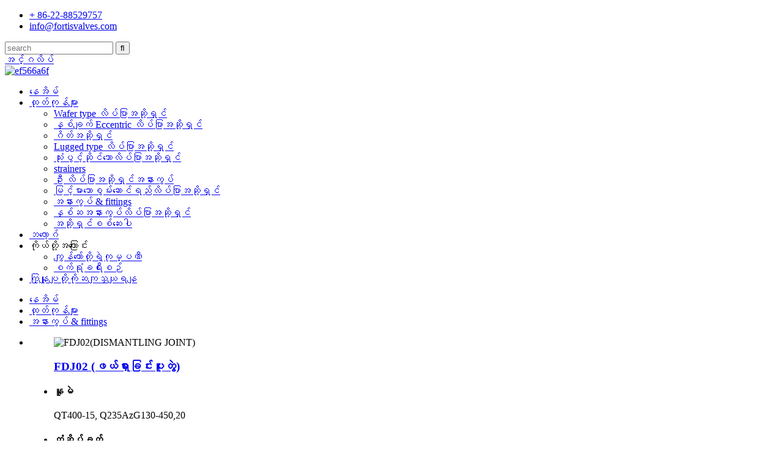

--- FILE ---
content_type: text/html
request_url: https://www.fortisvalves.com/my/flange-fittings/
body_size: 7440
content:
<!DOCTYPE html>
<html dir="ltr" lang="en">
<head>
<title>အနားကွပ်နှင့် fittings စက်ရုံ၊ China Flange &amp; fittings ထုတ်လုပ်သူများ</title>
<meta content="text/html; charset=utf-8" http-equiv="Content-Type"/>
<meta content="width=device-width,initial-scale=1,minimum-scale=1,maximum-scale=1,user-scalable=no" name="viewport"/>
<link href="" rel="apple-touch-icon-precomposed"/>
<meta content="telephone=no" name="format-detection"/>
<meta content="yes" name="apple-mobile-web-app-capable"/>
<meta content="black" name="apple-mobile-web-app-status-bar-style"/>
<link href="//cdncn.goodao.net/fortisvalves/style/global/style.css" rel="stylesheet"/>
<link href="//cdncn.goodao.net/fortisvalves/style/public/public.css" rel="stylesheet"/>
<link href="//cdncn.goodao.net/fortisvalves/58c5aab4.ico" rel="shortcut icon"/>
<meta content="
   အနားကွပ်နှင့်တပ်ဆင်သူများထုတ်လုပ်သူများ၊ စက်ရုံများ, ကုန်ပစ္စည်းပေးသွင်းသူများတရုတ်နိုင်ငံမှဖုန်းခေါ်ခြင်း၊ စာတောင်းခြင်းသို့မဟုတ်အသီးအရွက်များရောင်းဝယ်ဖောက်ကားခြင်းများအတွက်ပြည်တွင်းနှင့်ပြည်ပရှိလက်လီအရောင်းကိုယ်စားလှယ်များအားစိတ်ရင်းမှန်နဲ့ကြိုဆိုပါတယ်။ အရည်အသွေးကောင်းသည့်ကုန်ပစ္စည်းများအပြင်စိတ်အားထက်သန်ဆုံးအကူအညီများကိုလည်းကျွန်ုပ်တို့တင်ပြပေးပါမယ်။ သင့်ရဲ့ထွက်စစ်ဆေးနှင့်သင်၏ပူးပေါင်းဆောင်ရွက်မှု။
  " name="description"/>
</head>
<body>
<header class="head-wrapper">
<div class="tasking"></div>
<section class="topbar">
<div class="layout">
<div class="topleft">
<ul class="head-contact">
<li class="head-phone has-mobile-link"><a href="tel:+86-22-88529757"> <i class="gd-ico gd-ico-tel"></i><span class="val"> + 86-22-88529757 </span></a> </li>
<li class="head-email"> <a class="add_email12" href="mailto:info@fortisvalves.com"><i class="gd-ico gd-ico-email"></i><span class="val"> info@fortisvalves.com </span></a> </li>
</ul>
</div>
<div class="topr">
<div class="head-search">
<div class="head-search-form">
<form action="/search.php" method="get">
<input class="search-ipt" id="s" name="s" placeholder="search" type="text"/>
<input name="cat" type="hidden" value="490"/>
<input class="search-btn" id="searchsubmit" type="submit" value=""/>
</form>
</div>
<span class="search-toggle"></span> </div>
<div class="change-language ensemble">
<div class="change-language-info">
<div class="change-language-title medium-title">
<div class="language-flag language-flag-en"><a href="https://www.fortisvalves.com/"><b class="country-flag"></b><span>အင်္ဂလိပ်</span> </a></div>
<b class="language-icon"></b>
</div>
<div class="change-language-cont sub-content">
<div class="empty"></div>
</div>
</div>
</div>
 </div>
</div>
</section>
<section class="layout head-layout">
<div class="logo"> <span class="logo-img"><a href="https://www.fortisvalves.com/my/">
<img alt="ef566a6f" src="//cdncn.goodao.net/fortisvalves/21468ded.png"/>
</a></span> </div>
<nav class="nav-bar">
<div class="nav-wrap layout">
<ul class="gm-sep nav">
<li><a href="/">နေအိမ်</a></li>
<li class="current-menu-ancestor current-menu-parent"><a href="https://www.fortisvalves.com/my/products/">ထုတ်ကုန်များ</a>
<ul class="sub-menu">
<li><a href="https://www.fortisvalves.com/my/wafer-type-butterfly-valves/">Wafer type လိပ်ပြာအဆို့ရှင်</a></li>
<li><a href="https://www.fortisvalves.com/my/double-eccentric-butterfly-valves/">နှစ်ချက် Eccentric လိပ်ပြာအဆို့ရှင်</a></li>
<li><a href="https://www.fortisvalves.com/my/gate-valves/">ဂိတ်အဆို့ရှင်</a></li>
<li><a href="https://www.fortisvalves.com/my/lugged-type-butterfly-valves/">Lugged type လိပ်ပြာအဆို့ရှင်</a></li>
<li><a href="https://www.fortisvalves.com/my/triple-eccentric-butterfly-valves/">သုံးပွင့်ဆိုင်သောလိပ်ပြာအဆို့ရှင်</a></li>
<li><a href="https://www.fortisvalves.com/my/strainers/">strainers</a></li>
<li><a href="https://www.fortisvalves.com/my/u-flanged-butterfly-valves/">ဦး လိပ်ပြာအဆို့ရှင်အနားကွပ်</a></li>
<li><a href="https://www.fortisvalves.com/my/high-performance-butterfly-valve/">မြင့်မားသောစွမ်းဆောင်ရည်လိပ်ပြာအဆို့ရှင်</a></li>
<li class="nav-current"><a href="https://www.fortisvalves.com/my/flange-fittings/">အနားကွပ် &amp; fittings</a></li>
<li><a href="https://www.fortisvalves.com/my/double-flanged-butterfly-valves/">နှစ်ဆအနားကွပ်လိပ်ပြာအဆို့ရှင်</a></li>
<li><a href="https://www.fortisvalves.com/my/check-valves/">အဆို့ရှင်စစ်ဆေးပါ</a></li>
</ul>
</li>
<li><a href="https://www.fortisvalves.com/my/news/">ဘလော့ဂ်</a></li>
<li><a>ကိုယ်တို့အကြောင်း</a>
<ul class="sub-menu">
<li><a href="https://www.fortisvalves.com/my/our-company/">ကျွန်တော်တို့ရဲ့ကုမ္ပဏီ</a></li>
<li><a href="https://www.fortisvalves.com/my/factory-tour/">စက်ရုံခရီးစဉ်</a></li>
</ul>
</li>
<li><a href="https://www.fortisvalves.com/my/contact-us/">ကြှနျုပျတို့ကိုဆကျသှယျရနျ</a></li>
</ul>
</div>
</nav>
</section>
</header>
<section class="sub-head" style="background-image: url(//cdncn.goodao.net/fortisvalves/dcfc694a.jpg)">

<nav class="path-bar">
<ul class="path-nav">
<li> <a href="https://www.fortisvalves.com/my/" itemprop="breadcrumb">နေအိမ်</a></li><li> <a href="https://www.fortisvalves.com/my/products/" itemprop="breadcrumb" title="Products">ထုတ်ကုန်များ</a> </li><li> <a href="#">အနားကွပ် &amp; fittings</a></li>
</ul>
</nav>
</section>
<section class="layout page_content main_content" style="margin-top:1em;">

<section class="main pro_main">
<div class="main-tit-bar">

<div class="share-this">
<div class="addthis_sharing_toolbox"></div>
</div>
<div class="clear"></div>
</div>
<div class="product-list">
<ul class="product_list_items">
<li class="product_list_item">
<figure>
<span class="item_img"><img alt="FDJ02(DISMANTLING JOINT)" src="//cdncn.goodao.net/fortisvalves/FDJ02-300x300.jpg"/><a href="https://www.fortisvalves.com/my/dismantling-joint-product/" title="FDJ02(DISMANTLING JOINT)"></a> </span>
<figcaption>
<div class="item_information">
<h3 class="item_title"><a href="https://www.fortisvalves.com/my/dismantling-joint-product/" title="FDJ02(DISMANTLING JOINT)">FDJ02 (ဖယ်ရှားခြင်းပူးတွဲ)</a></h3>
<div class="item_info">
<li class="short_title">
<h4>နူမဲ</h4>
<span>QT400-15, Q235AzG130-450,20</span>
</li>
<li class="short_title">
<h4>တံဆိပ်ခတ်</h4>
<span>NBR</span>
</li>
<li class="short_title">
<h4>ဂလင်း</h4>
<span>QT400-15, Q235AZG130-450,20</span>
</li>
<li class="short_title">
<h4>ကွမ်းခြံကုန်း</h4>
<span>Q235A, 20,16Mn</span>
</li>
<li class="short_title">
<h4>STUD</h4>
<span>Q235A, 201Cr8Ni9Ti</span>
</li>
<li class="short_title">
<h4>အခွံမာ</h4>
<span>Q235A, 351Cr8Ni9Ti</span>
</li>
</div>
</div>
<div class="product_btns">
<a class="priduct_btn_inquiry add_email12" href="javascript:">စုံစမ်းရေး</a><a class="priduct_btn_detail" href="https://www.fortisvalves.com/my/dismantling-joint-product/" target="_blank">အသေးစိတ်</a>
</div>
</figcaption>
</figure>
</li>
</ul>
</div>
<div class="page-bar">
<div class="pages"></div>
</div>
</section>
</section>
<footer class="foot-wrapper">
<div class="layout foot-items">
<section class="foot-item foot-item-nav">
<h2 class="foot-tit">သတင်းအချက်အလက်</h2>
<div class="foot-cont">
<ul class="foot-txt-list">
<li><a href="https://www.fortisvalves.com/my/about-us/">ကိုယ်တို့အကြောင်း</a></li>
<li><a href="https://www.fortisvalves.com/my/contact-us/">ကြှနျုပျတို့ကိုဆကျသှယျရနျ</a></li>
<li><a href="https://www.fortisvalves.com/my/factory-tour/">စက်ရုံခရီးစဉ်</a></li>
</ul>
</div>
</section>
<section class="foot-item foot-item-contact">
<h2 class="foot-tit">ကြှနျုပျတို့ကိုဆကျသှယျရနျ</h2>
<div class="foot-cont">
<ul class="contact-list">
<li class="foot_tel"><a href="tel:+86-22-88529757">+ 86-22-88529757</a></li> <li class="foot_email"><a class="add_email12" href="mailto:info@fortisvalves.com">info@fortisvalves.com</a></li> <li class="foot_addr">Guaizigou စက်မှုဇုန်၊ Xiaozhan မြို့၊ Jinnan ခရိုင်၊ Tianjin City, China ။</li> </ul>
</div>
</section>
<section class="foot-item foot-item-follow">
<h2 class="foot-tit">SNS</h2>
<div class="foot-cont">
<ul class="foot-social">
<li><a href="" target="_blank"><img alt="sns02" src="//cdncn.goodao.net/fortisvalves/sns02.png"/></a></li>
<li><a href="" target="_blank"><img alt="sns01" src="//cdncn.goodao.net/fortisvalves/sns01.png"/></a></li>
<li><a href="" target="_blank"><img alt="sns03" src="//cdncn.goodao.net/fortisvalves/sns03.png"/></a></li>

</ul>
</div>
</section>
<section class="foot-item foot-item-inquiry">
<h2 class="foot-tit">သတင်းလွှာ</h2>
<div class="foot-cont">
<span class="txt">ကျွန်ုပ်တို့၏ထုတ်ကုန်များသို့မဟုတ်စျေးနှုန်းစာရင်းနှင့် ပတ်သက်၍ မေးမြန်းစုံစမ်းလိုပါက ကျေးဇူးပြု၍ သင်၏အီးမေးလ်ကိုကျွန်ုပ်တို့ထံပေးပို့ပြီးကျွန်ုပ်တို့ ၂၄ နာရီအတွင်းဆက်သွယ်နိုင်ပါသည်။</span>
<div class="subscribe">
<div class="button email inquiryfoot" onclick="showMsgPop();">စျေးနှုန်းစာရင်းအတွက်စုံစမ်းစစ်ဆေးရေး</div>
</div>
</div>
</section>
</div>
<div class="foot-bar">
<div class="layout">
<div class="copyright"> ©မူပိုင်ခွင့် - 2010-2020: မူပိုင်ခွင့်များရယူထားပါ။ </div>
</div>
</div>
</footer>
<aside class="scrollsidebar" id="scrollsidebar">
<section class="side_content">
<div class="side_list">
<header class="hd"><img alt="Online Inuiry" src="//cdn.goodao.net/title_pic.png"/></header>
<div class="cont">
<li><a class="email" href="javascript:" onclick="showMsgPop();">အီးမေးလ်ပို။ ပါ</a></li>
<li><a class="skype" href="skype:+8615522861153" target="_blank">မိုးမျှော်</a></li>
</div>
<div class="side_title"><a class="close_btn"><span>x</span></a></div>
</div>
</section>
<div class="show_btn"></div>
</aside>
<section class="inquiry-pop-bd">
<section class="inquiry-pop">
<i class="ico-close-pop" onclick="hideMsgPop();"></i>
<script src="//www.globalso.site/form.js" type="text/javascript"></script>
</section>
</section>
<script src="//cdncn.goodao.net/fortisvalves/style/global/js/jquery.min.js" type="text/javascript"></script>
<script src="//cdncn.goodao.net/fortisvalves/style/global/js/common.js" type="text/javascript"></script>
<script src="//cdncn.goodao.net/fortisvalves/style/public/public.js" type="text/javascript"></script>

<script type="text/javascript">

if(typeof jQuery == 'undefined' || typeof jQuery.fn.on == 'undefined') {
	document.write('<script src="https://www.fortisvalves.com/wp-content/plugins/bb-plugin/js/jquery.js"><\/script>');
	document.write('<script src="https://www.fortisvalves.com/wp-content/plugins/bb-plugin/js/jquery.migrate.min.js"><\/script>');
}

</script><ul class="prisna-wp-translate-seo" id="prisna-translator-seo"><li class="language-flag language-flag-en"><a href="https://www.fortisvalves.com/flange-fittings/" title="English"><b class="country-flag"></b><span>အင်္ဂလိပ်</span></a></li><li class="language-flag language-flag-fr"><a href="https://www.fortisvalves.com/fr/flange-fittings/" title="French"><b class="country-flag"></b><span>ပြင်သစ်</span></a></li><li class="language-flag language-flag-de"><a href="https://www.fortisvalves.com/de/flange-fittings/" title="German"><b class="country-flag"></b><span>ဂျာမန်</span></a></li><li class="language-flag language-flag-pt"><a href="https://www.fortisvalves.com/pt/flange-fittings/" title="Portuguese"><b class="country-flag"></b><span>ပေါ်တူဂီ</span></a></li><li class="language-flag language-flag-es"><a href="https://www.fortisvalves.com/es/flange-fittings/" title="Spanish"><b class="country-flag"></b><span>စပိန်ဘာသာစကား</span></a></li><li class="language-flag language-flag-ru"><a href="https://www.fortisvalves.com/ru/flange-fittings/" title="Russian"><b class="country-flag"></b><span>ရုရှား</span></a></li><li class="language-flag language-flag-ja"><a href="https://www.fortisvalves.com/ja/flange-fittings/" title="Japanese"><b class="country-flag"></b><span>ဂျပန်</span></a></li><li class="language-flag language-flag-ko"><a href="https://www.fortisvalves.com/ko/flange-fittings/" title="Korean"><b class="country-flag"></b><span>ကိုရီးယား</span></a></li><li class="language-flag language-flag-ar"><a href="https://www.fortisvalves.com/ar/flange-fittings/" title="Arabic"><b class="country-flag"></b><span>အာရဗီ</span></a></li><li class="language-flag language-flag-ga"><a href="https://www.fortisvalves.com/ga/flange-fittings/" title="Irish"><b class="country-flag"></b><span>အိုင်းရစ်ရှ်</span></a></li><li class="language-flag language-flag-el"><a href="https://www.fortisvalves.com/el/flange-fittings/" title="Greek"><b class="country-flag"></b><span>ဂရိ</span></a></li><li class="language-flag language-flag-tr"><a href="https://www.fortisvalves.com/tr/flange-fittings/" title="Turkish"><b class="country-flag"></b><span>တူရကီ</span></a></li><li class="language-flag language-flag-it"><a href="https://www.fortisvalves.com/it/flange-fittings/" title="Italian"><b class="country-flag"></b><span>အီတလီ</span></a></li><li class="language-flag language-flag-da"><a href="https://www.fortisvalves.com/da/flange-fittings/" title="Danish"><b class="country-flag"></b><span>ဒိန်းမတ်</span></a></li><li class="language-flag language-flag-ro"><a href="https://www.fortisvalves.com/ro/flange-fittings/" title="Romanian"><b class="country-flag"></b><span>ရိုမေးနီးယား</span></a></li><li class="language-flag language-flag-id"><a href="https://www.fortisvalves.com/id/flange-fittings/" title="Indonesian"><b class="country-flag"></b><span>အင်ဒိုနီးရှား</span></a></li><li class="language-flag language-flag-cs"><a href="https://www.fortisvalves.com/cs/flange-fittings/" title="Czech"><b class="country-flag"></b><span>ချက်</span></a></li><li class="language-flag language-flag-af"><a href="https://www.fortisvalves.com/af/flange-fittings/" title="Afrikaans"><b class="country-flag"></b><span>အာဖရိကန်</span></a></li><li class="language-flag language-flag-sv"><a href="https://www.fortisvalves.com/sv/flange-fittings/" title="Swedish"><b class="country-flag"></b><span>ဆွီဒင်</span></a></li><li class="language-flag language-flag-pl"><a href="https://www.fortisvalves.com/pl/flange-fittings/" title="Polish"><b class="country-flag"></b><span>ပိုလန်</span></a></li><li class="language-flag language-flag-eu"><a href="https://www.fortisvalves.com/eu/flange-fittings/" title="Basque"><b class="country-flag"></b><span>Basque</span></a></li><li class="language-flag language-flag-ca"><a href="https://www.fortisvalves.com/ca/flange-fittings/" title="Catalan"><b class="country-flag"></b><span>ကက်တလန်</span></a></li><li class="language-flag language-flag-eo"><a href="https://www.fortisvalves.com/eo/flange-fittings/" title="Esperanto"><b class="country-flag"></b><span>အက်စပရန်တို</span></a></li><li class="language-flag language-flag-hi"><a href="https://www.fortisvalves.com/hi/flange-fittings/" title="Hindi"><b class="country-flag"></b><span>ဟိန္ဒီ</span></a></li><li class="language-flag language-flag-lo"><a href="https://www.fortisvalves.com/lo/flange-fittings/" title="Lao"><b class="country-flag"></b><span>လာအို</span></a></li><li class="language-flag language-flag-sq"><a href="https://www.fortisvalves.com/sq/flange-fittings/" title="Albanian"><b class="country-flag"></b><span>အယ်လ်ဘေးနီးယန်း</span></a></li><li class="language-flag language-flag-am"><a href="https://www.fortisvalves.com/am/flange-fittings/" title="Amharic"><b class="country-flag"></b><span>အမ်ဟာရစ်</span></a></li><li class="language-flag language-flag-hy"><a href="https://www.fortisvalves.com/hy/flange-fittings/" title="Armenian"><b class="country-flag"></b><span>အာမေနီယန်</span></a></li><li class="language-flag language-flag-az"><a href="https://www.fortisvalves.com/az/flange-fittings/" title="Azerbaijani"><b class="country-flag"></b><span>အျောဇောဘိုငျဂြောနီ</span></a></li><li class="language-flag language-flag-be"><a href="https://www.fortisvalves.com/be/flange-fittings/" title="Belarusian"><b class="country-flag"></b><span>ဘီလာရုစကား</span></a></li><li class="language-flag language-flag-bn"><a href="https://www.fortisvalves.com/bn/flange-fittings/" title="Bengali"><b class="country-flag"></b><span>ဘင်္ဂလီ</span></a></li><li class="language-flag language-flag-bs"><a href="https://www.fortisvalves.com/bs/flange-fittings/" title="Bosnian"><b class="country-flag"></b><span>ဘော့စျနီးယား</span></a></li><li class="language-flag language-flag-bg"><a href="https://www.fortisvalves.com/bg/flange-fittings/" title="Bulgarian"><b class="country-flag"></b><span>ဘူဂေးရီးယား</span></a></li><li class="language-flag language-flag-ceb"><a href="https://www.fortisvalves.com/ceb/flange-fittings/" title="Cebuano"><b class="country-flag"></b><span>Cebuano</span></a></li><li class="language-flag language-flag-ny"><a href="https://www.fortisvalves.com/ny/flange-fittings/" title="Chichewa"><b class="country-flag"></b><span>Chichewa</span></a></li><li class="language-flag language-flag-co"><a href="https://www.fortisvalves.com/co/flange-fittings/" title="Corsican"><b class="country-flag"></b><span>Corsican</span></a></li><li class="language-flag language-flag-hr"><a href="https://www.fortisvalves.com/hr/flange-fittings/" title="Croatian"><b class="country-flag"></b><span>ခရိုအေရှန်</span></a></li><li class="language-flag language-flag-nl"><a href="https://www.fortisvalves.com/nl/flange-fittings/" title="Dutch"><b class="country-flag"></b><span>ဒတ်ချ်</span></a></li><li class="language-flag language-flag-et"><a href="https://www.fortisvalves.com/et/flange-fittings/" title="Estonian"><b class="country-flag"></b><span>အက်စ်တိုးနီးယားဘာသာစကား</span></a></li><li class="language-flag language-flag-tl"><a href="https://www.fortisvalves.com/tl/flange-fittings/" title="Filipino"><b class="country-flag"></b><span>ဖိလစ်ပိုင်</span></a></li><li class="language-flag language-flag-fi"><a href="https://www.fortisvalves.com/fi/flange-fittings/" title="Finnish"><b class="country-flag"></b><span>ဖင်နစ်ရှ်</span></a></li><li class="language-flag language-flag-fy"><a href="https://www.fortisvalves.com/fy/flange-fittings/" title="Frisian"><b class="country-flag"></b><span>Frisian</span></a></li><li class="language-flag language-flag-gl"><a href="https://www.fortisvalves.com/gl/flange-fittings/" title="Galician"><b class="country-flag"></b><span>ဂါလာစီယံ</span></a></li><li class="language-flag language-flag-ka"><a href="https://www.fortisvalves.com/ka/flange-fittings/" title="Georgian"><b class="country-flag"></b><span>ဂျြောဂြီယနျ</span></a></li><li class="language-flag language-flag-gu"><a href="https://www.fortisvalves.com/gu/flange-fittings/" title="Gujarati"><b class="country-flag"></b><span>ဂူဂျာရသီ</span></a></li><li class="language-flag language-flag-ht"><a href="https://www.fortisvalves.com/ht/flange-fittings/" title="Haitian"><b class="country-flag"></b><span>ဟာအီတီ</span></a></li><li class="language-flag language-flag-ha"><a href="https://www.fortisvalves.com/ha/flange-fittings/" title="Hausa"><b class="country-flag"></b><span>ဟာဆာ</span></a></li><li class="language-flag language-flag-haw"><a href="https://www.fortisvalves.com/haw/flange-fittings/" title="Hawaiian"><b class="country-flag"></b><span>ဟာဝယေံ</span></a></li><li class="language-flag language-flag-iw"><a href="https://www.fortisvalves.com/iw/flange-fittings/" title="Hebrew"><b class="country-flag"></b><span>ဟီဘရူး</span></a></li><li class="language-flag language-flag-hmn"><a href="https://www.fortisvalves.com/hmn/flange-fittings/" title="Hmong"><b class="country-flag"></b><span>မုံ</span></a></li><li class="language-flag language-flag-hu"><a href="https://www.fortisvalves.com/hu/flange-fittings/" title="Hungarian"><b class="country-flag"></b><span>ဟနျဂရေီ</span></a></li><li class="language-flag language-flag-is"><a href="https://www.fortisvalves.com/is/flange-fittings/" title="Icelandic"><b class="country-flag"></b><span>အိုက်စလန်</span></a></li><li class="language-flag language-flag-ig"><a href="https://www.fortisvalves.com/ig/flange-fittings/" title="Igbo"><b class="country-flag"></b><span>အစ်ဂဘို</span></a></li><li class="language-flag language-flag-jw"><a href="https://www.fortisvalves.com/jw/flange-fittings/" title="Javanese"><b class="country-flag"></b><span>ဂျာဗားနီးယား</span></a></li><li class="language-flag language-flag-kn"><a href="https://www.fortisvalves.com/kn/flange-fittings/" title="Kannada"><b class="country-flag"></b><span>ကန်နာဒါ</span></a></li><li class="language-flag language-flag-kk"><a href="https://www.fortisvalves.com/kk/flange-fittings/" title="Kazakh"><b class="country-flag"></b><span>Kazakh</span></a></li><li class="language-flag language-flag-km"><a href="https://www.fortisvalves.com/km/flange-fittings/" title="Khmer"><b class="country-flag"></b><span>ခမာ</span></a></li><li class="language-flag language-flag-ku"><a href="https://www.fortisvalves.com/ku/flange-fittings/" title="Kurdish"><b class="country-flag"></b><span>ကဒ်</span></a></li><li class="language-flag language-flag-ky"><a href="https://www.fortisvalves.com/ky/flange-fittings/" title="Kyrgyz"><b class="country-flag"></b><span>ခရူဂ</span></a></li><li class="language-flag language-flag-la"><a href="https://www.fortisvalves.com/la/flange-fittings/" title="Latin"><b class="country-flag"></b><span>လက်တင်</span></a></li><li class="language-flag language-flag-lv"><a href="https://www.fortisvalves.com/lv/flange-fittings/" title="Latvian"><b class="country-flag"></b><span>လက်ဘီအံ</span></a></li><li class="language-flag language-flag-lt"><a href="https://www.fortisvalves.com/lt/flange-fittings/" title="Lithuanian"><b class="country-flag"></b><span>လစ်သူ</span></a></li><li class="language-flag language-flag-lb"><a href="https://www.fortisvalves.com/lb/flange-fittings/" title="Luxembou.."><b class="country-flag"></b><span>လူဇမ်ဘူ ..</span></a></li><li class="language-flag language-flag-mk"><a href="https://www.fortisvalves.com/mk/flange-fittings/" title="Macedonian"><b class="country-flag"></b><span>Macedonian</span></a></li><li class="language-flag language-flag-mg"><a href="https://www.fortisvalves.com/mg/flange-fittings/" title="Malagasy"><b class="country-flag"></b><span>အာလာဂါစီ</span></a></li><li class="language-flag language-flag-ms"><a href="https://www.fortisvalves.com/ms/flange-fittings/" title="Malay"><b class="country-flag"></b><span>မလေး</span></a></li><li class="language-flag language-flag-ml"><a href="https://www.fortisvalves.com/ml/flange-fittings/" title="Malayalam"><b class="country-flag"></b><span>မလေးရာလမ်</span></a></li><li class="language-flag language-flag-mt"><a href="https://www.fortisvalves.com/mt/flange-fittings/" title="Maltese"><b class="country-flag"></b><span>Maltese</span></a></li><li class="language-flag language-flag-mi"><a href="https://www.fortisvalves.com/mi/flange-fittings/" title="Maori"><b class="country-flag"></b><span>Maori</span></a></li><li class="language-flag language-flag-mr"><a href="https://www.fortisvalves.com/mr/flange-fittings/" title="Marathi"><b class="country-flag"></b><span>မာရသီ</span></a></li><li class="language-flag language-flag-mn"><a href="https://www.fortisvalves.com/mn/flange-fittings/" title="Mongolian"><b class="country-flag"></b><span>မွန်ဂို</span></a></li><li class="language-flag language-flag-my"><a href="https://www.fortisvalves.com/my/flange-fittings/" title="Burmese"><b class="country-flag"></b><span>ဗမာ</span></a></li><li class="language-flag language-flag-ne"><a href="https://www.fortisvalves.com/ne/flange-fittings/" title="Nepali"><b class="country-flag"></b><span>နီပေါ</span></a></li><li class="language-flag language-flag-no"><a href="https://www.fortisvalves.com/no/flange-fittings/" title="Norwegian"><b class="country-flag"></b><span>နော်ဝေ</span></a></li><li class="language-flag language-flag-ps"><a href="https://www.fortisvalves.com/ps/flange-fittings/" title="Pashto"><b class="country-flag"></b><span>ပါရှ်တို</span></a></li><li class="language-flag language-flag-fa"><a href="https://www.fortisvalves.com/fa/flange-fittings/" title="Persian"><b class="country-flag"></b><span>ပါရှန်း</span></a></li><li class="language-flag language-flag-pa"><a href="https://www.fortisvalves.com/pa/flange-fittings/" title="Punjabi"><b class="country-flag"></b><span>ပနျခြာပီ</span></a></li><li class="language-flag language-flag-sr"><a href="https://www.fortisvalves.com/sr/flange-fittings/" title="Serbian"><b class="country-flag"></b><span>ဆားဗီးယား</span></a></li><li class="language-flag language-flag-st"><a href="https://www.fortisvalves.com/st/flange-fittings/" title="Sesotho"><b class="country-flag"></b><span>နှမ်း</span></a></li><li class="language-flag language-flag-si"><a href="https://www.fortisvalves.com/si/flange-fittings/" title="Sinhala"><b class="country-flag"></b><span>ဆငျဟာလ</span></a></li><li class="language-flag language-flag-sk"><a href="https://www.fortisvalves.com/sk/flange-fittings/" title="Slovak"><b class="country-flag"></b><span>စလိုဗက်</span></a></li><li class="language-flag language-flag-sl"><a href="https://www.fortisvalves.com/sl/flange-fittings/" title="Slovenian"><b class="country-flag"></b><span>စလိုဗေးနီးယန်း</span></a></li><li class="language-flag language-flag-so"><a href="https://www.fortisvalves.com/so/flange-fittings/" title="Somali"><b class="country-flag"></b><span>ဆိုမာလီ</span></a></li><li class="language-flag language-flag-sm"><a href="https://www.fortisvalves.com/sm/flange-fittings/" title="Samoan"><b class="country-flag"></b><span>Samoan</span></a></li><li class="language-flag language-flag-gd"><a href="https://www.fortisvalves.com/gd/flange-fittings/" title="Scots Gaelic"><b class="country-flag"></b><span>Scots Gaelic</span></a></li><li class="language-flag language-flag-sn"><a href="https://www.fortisvalves.com/sn/flange-fittings/" title="Shona"><b class="country-flag"></b><span>Shona</span></a></li><li class="language-flag language-flag-sd"><a href="https://www.fortisvalves.com/sd/flange-fittings/" title="Sindhi"><b class="country-flag"></b><span>စင်ဒီ</span></a></li><li class="language-flag language-flag-su"><a href="https://www.fortisvalves.com/su/flange-fittings/" title="Sundanese"><b class="country-flag"></b><span>ဆူဒန်</span></a></li><li class="language-flag language-flag-sw"><a href="https://www.fortisvalves.com/sw/flange-fittings/" title="Swahili"><b class="country-flag"></b><span>ဆွာဟီလီ</span></a></li><li class="language-flag language-flag-tg"><a href="https://www.fortisvalves.com/tg/flange-fittings/" title="Tajik"><b class="country-flag"></b><span>တာဂျစ်ကစ္စတန်</span></a></li><li class="language-flag language-flag-ta"><a href="https://www.fortisvalves.com/ta/flange-fittings/" title="Tamil"><b class="country-flag"></b><span>တမီးလ်</span></a></li><li class="language-flag language-flag-te"><a href="https://www.fortisvalves.com/te/flange-fittings/" title="Telugu"><b class="country-flag"></b><span>တီလီဂု</span></a></li><li class="language-flag language-flag-th"><a href="https://www.fortisvalves.com/th/flange-fittings/" title="Thai"><b class="country-flag"></b><span>ထိုင်း</span></a></li><li class="language-flag language-flag-uk"><a href="https://www.fortisvalves.com/uk/flange-fittings/" title="Ukrainian"><b class="country-flag"></b><span>ယူကရိန်း</span></a></li><li class="language-flag language-flag-ur"><a href="https://www.fortisvalves.com/ur/flange-fittings/" title="Urdu"><b class="country-flag"></b><span>အူဒူ</span></a></li><li class="language-flag language-flag-uz"><a href="https://www.fortisvalves.com/uz/flange-fittings/" title="Uzbek"><b class="country-flag"></b><span>Uzbek</span></a></li><li class="language-flag language-flag-vi"><a href="https://www.fortisvalves.com/vi/flange-fittings/" title="Vietnamese"><b class="country-flag"></b><span>ဗီယက်နမ်လူမျိုး</span></a></li><li class="language-flag language-flag-cy"><a href="https://www.fortisvalves.com/cy/flange-fittings/" title="Welsh"><b class="country-flag"></b><span>ဝလေ</span></a></li><li class="language-flag language-flag-xh"><a href="https://www.fortisvalves.com/xh/flange-fittings/" title="Xhosa"><b class="country-flag"></b><span>ဇို</span></a></li><li class="language-flag language-flag-yi"><a href="https://www.fortisvalves.com/yi/flange-fittings/" title="Yiddish"><b class="country-flag"></b><span>Yiddish</span></a></li><li class="language-flag language-flag-yo"><a href="https://www.fortisvalves.com/yo/flange-fittings/" title="Yoruba"><b class="country-flag"></b><span>ရိုရုဘာ</span></a></li><li class="language-flag language-flag-zu"><a href="https://www.fortisvalves.com/zu/flange-fittings/" title="Zulu"><b class="country-flag"></b><span>ဇူလူ</span></a></li></ul><link href="https://www.fortisvalves.com/uploads/bb-plugin/cache/1616-layout.css?ver=1e5910f505b10fc65dbaf3be2f70b100" id="fl-builder-layout-1616-css" media="all" rel="stylesheet" type="text/css"/>
<script src="https://www.fortisvalves.com/uploads/bb-plugin/cache/1616-layout.js?ver=1e5910f505b10fc65dbaf3be2f70b100" type="text/javascript"></script>
<script>
function getCookie(name) {
    var arg = name + "=";
    var alen = arg.length;
    var clen = document.cookie.length;
    var i = 0;
    while (i < clen) {
        var j = i + alen;
        if (document.cookie.substring(i, j) == arg) return getCookieVal(j);
        i = document.cookie.indexOf(" ", i) + 1;
        if (i == 0) break;
    }
    return null;
}
function setCookie(name, value) {
    var expDate = new Date();
    var argv = setCookie.arguments;
    var argc = setCookie.arguments.length;
    var expires = (argc > 2) ? argv[2] : null;
    var path = (argc > 3) ? argv[3] : null;
    var domain = (argc > 4) ? argv[4] : null;
    var secure = (argc > 5) ? argv[5] : false;
    if (expires != null) {
        expDate.setTime(expDate.getTime() + expires);
    }
    document.cookie = name + "=" + escape(value) + ((expires == null) ? "": ("; expires=" + expDate.toUTCString())) + ((path == null) ? "": ("; path=" + path)) + ((domain == null) ? "": ("; domain=" + domain)) + ((secure == true) ? "; secure": "");
}
function getCookieVal(offset) {
    var endstr = document.cookie.indexOf(";", offset);
    if (endstr == -1) endstr = document.cookie.length;
    return unescape(document.cookie.substring(offset, endstr));
}

var firstshow = 0;
var cfstatshowcookie = getCookie('easyiit_stats');
if (cfstatshowcookie != 1) {
    a = new Date();
    h = a.getHours();
    m = a.getMinutes();
    s = a.getSeconds();
    sparetime = 1000 * 60 * 60 * 24 * 1 - (h * 3600 + m * 60 + s) * 1000 - 1;
    setCookie('easyiit_stats', 1, sparetime, '/');
    firstshow = 1;
}
if (!navigator.cookieEnabled) {
    firstshow = 0;
}
var referrer = escape(document.referrer);
var currweb = escape(location.href);
var screenwidth = screen.width;
var screenheight = screen.height;
var screencolordepth = screen.colorDepth;
$(function($){
   $.get("https://www.fortisvalves.com/statistic.php", { action:'stats_init', assort:0, referrer:referrer, currweb:currweb , firstshow:firstshow ,screenwidth:screenwidth, screenheight: screenheight, screencolordepth: screencolordepth, ranstr: Math.random()},function(data){}, "json");
			
});
</script>
</body>
</html>